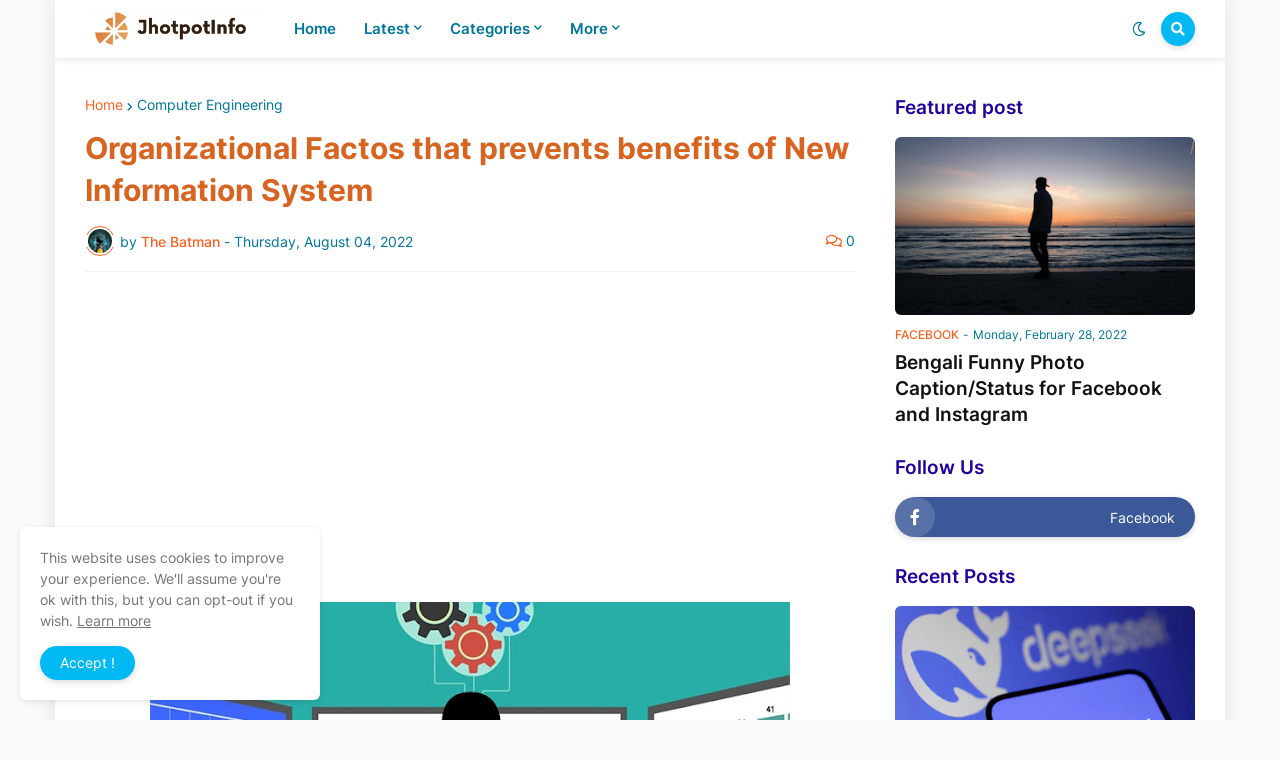

--- FILE ---
content_type: text/html; charset=utf-8
request_url: https://www.google.com/recaptcha/api2/aframe
body_size: 265
content:
<!DOCTYPE HTML><html><head><meta http-equiv="content-type" content="text/html; charset=UTF-8"></head><body><script nonce="3r4K1m6m9inyKk51suOViQ">/** Anti-fraud and anti-abuse applications only. See google.com/recaptcha */ try{var clients={'sodar':'https://pagead2.googlesyndication.com/pagead/sodar?'};window.addEventListener("message",function(a){try{if(a.source===window.parent){var b=JSON.parse(a.data);var c=clients[b['id']];if(c){var d=document.createElement('img');d.src=c+b['params']+'&rc='+(localStorage.getItem("rc::a")?sessionStorage.getItem("rc::b"):"");window.document.body.appendChild(d);sessionStorage.setItem("rc::e",parseInt(sessionStorage.getItem("rc::e")||0)+1);localStorage.setItem("rc::h",'1768999758118');}}}catch(b){}});window.parent.postMessage("_grecaptcha_ready", "*");}catch(b){}</script></body></html>